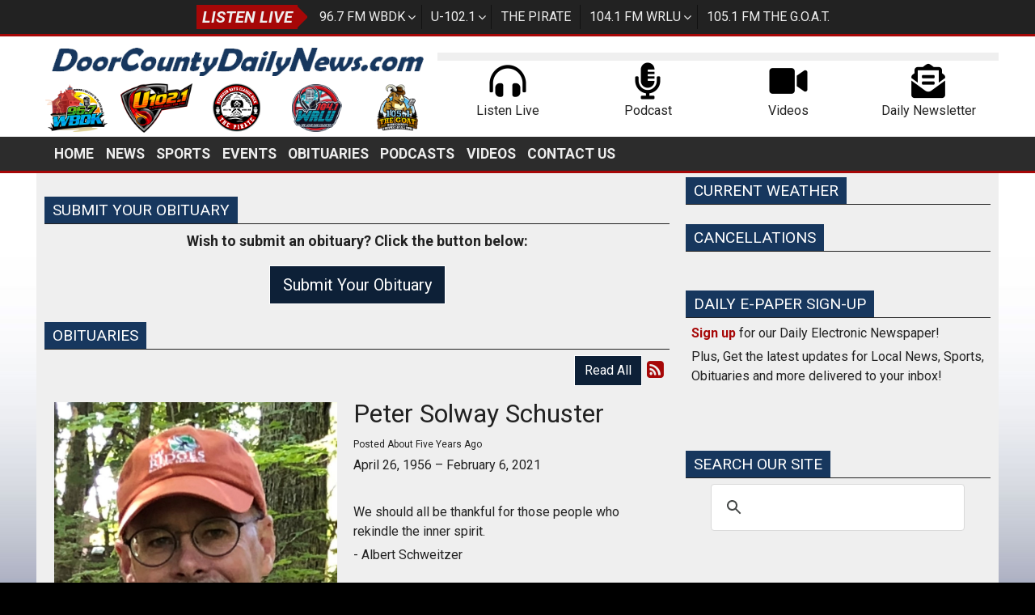

--- FILE ---
content_type: text/html; charset=UTF-8
request_url: https://doorcountydailynews.com/obituaries/555678
body_size: 11090
content:
<!DOCTYPE html>
<html lang="en">
<head>
<title>
Peter Solway Schuster</title>
<meta property="og:title" content="Peter Solway Schuster" />
<meta property="og:type" content="article" />
<meta property="og:image" content="https://doorcountydailynews.com/assets/images/Schuster%2C_Peter_photo_with_cap_cropped.jpeg" />
<meta property="og:url" content="https://doorcountydailynews.com/obituaries/555678" />
<meta property="og:description" content="April 26, 1956 &ndash; February 6, 2021

&nbsp;

We should all be thankful for those people who rekindle the inner spirit.

- Albert Schweitzer

&nbsp;

&nbsp;&nbsp;&nbsp;&nbsp;&nbsp;As so ..." />
<meta property="twitter:card" content="summary_large_image" />
<meta property="twitter:title" content="Peter Solway Schuster" />
<meta property="twitter:image" content="https://doorcountydailynews.com/assets/images/Schuster%2C_Peter_photo_with_cap_cropped.jpeg" />
<meta property="twitter:description" content="April 26, 1956 &ndash; February 6, 2021

&nbsp;

We should all be thankful for those people who rekindle the inner spirit.

- Albert Schweitzer

&nbsp;

&nbsp;&nbsp;&nbsp;&nbsp;&nbsp;As so ..." />
<meta property="og:site_name" content="Door County Daily News" />
<!-- Global site tag (gtag.js) - Google Analytics -->
<script async src="https://www.googletagmanager.com/gtag/js?id=G-G4DD1302V5"></script>
<script>
  window.dataLayer = window.dataLayer || [];
  function gtag(){dataLayer.push(arguments);}
  gtag('js', new Date());

  gtag('config', 'G-G4DD1302V5');
</script>
<!-- //Google Analytics -->

<link rel="stylesheet" href="https://stackpath.bootstrapcdn.com/bootstrap/4.3.1/css/bootstrap.min.css">
<meta http-equiv="X-UA-Compatible" content="IE=edge">
<meta charset="utf-8">
<meta name="viewport" content="width=device-width, initial-scale=1.0">
<meta name="description" content="April 26, 1956 &ndash; February 6, 2021

&nbsp;

We should all be thankful for those people who rekindle the inner spirit.

- Albert Schweitzer

&nbsp;

&nbsp;&nbsp;&nbsp;&nbsp;&nbsp;As so ...">
<meta name="keywords" content="Door County News, news group, news, sports, opinion, obituaries, multimedia, Door County, Wisconsin, Door County, WI, Door County, Wisconsin, WI, DCDN, Podcast, podcast, radio station, WBDK, The GOAT, 96.7 FM, 96.7, U1021, 102.1 FM, 102.1, The Pirate, Pirate Radio, Pirate Radio Sturgeon Bay, 103.3 FM, 103.3, WRLU, 104.1 FM, 104.1, The G.O.A.T., 1051 The GOAT, 105.1 FM, 105.1, Advertise, Digital, Digital marketing, Digital advertising">
<meta name="author" content="Envisionwise Website Service / LinkedUpRadio">
<meta property="fb:app_id" content="206393446909692" />


<script type="application/ld+json">
{
  "@context": "https://schema.org",
  "@type": "RadioStation",
  "name": "Door County Daily News",
  "image": "https://doorcountydailynews.com/images/fb_icon.jpg",
  "@id": "https://doorcountydailynews.com/",
  "url": "https://doorcountydailynews.com/",
  "telephone": "+1-920-746-9430",
  "address": {
    "@type": "PostalAddress",
    "streetAddress": "30 N. 18th Avenue, Suite 8",
    "addressLocality": "Sturgeon Bay",
    "addressRegion": "WI",
    "postalCode": "54235",
    "addressCountry": "US"
  },
  "geo": {
    "@type": "GeoCoordinates",
    "latitude": 44.8357391,
    "longitude": -87.3501454
  },
  "openingHoursSpecification": {
    "@type": "OpeningHoursSpecification",
    "dayOfWeek": [
      "Monday",
      "Tuesday",
      "Wednesday",
      "Thursday",
      "Friday"
    ],
    "opens": "08:00",
    "closes": "17:00"
  },
  "sameAs": [
    "https://www.facebook.com/DoorCountyDailyNews",
    "https://twitter.com/DCDailyNews",
    "http://https//www.instagram.com/doorcountydailynews/"
  ] 
}
</script>
<link rel="apple-touch-icon" sizes="180x180" href="/images/favicon/apple-touch-icon.png">
<link rel="icon" type="image/png" sizes="32x32" href="/images/favicon/favicon-32x32.png">
<link rel="icon" type="image/png" sizes="16x16" href="/images/favicon/favicon-16x16.png">
<link rel="manifest" href="/images/favicon/site.webmanifest">
<link rel="mask-icon" href="/images/favicon/safari-pinned-tab.svg" color="#17375e">
<link rel="shortcut icon" href="/images/favicon/favicon.ico">
<meta name="msapplication-TileColor" content="#ffffff">
<meta name="msapplication-config" content="/images/favicon/browserconfig.xml">
<meta name="theme-color" content="#ffffff">
<link href="https://maxcdn.bootstrapcdn.com/font-awesome/4.7.0/css/font-awesome.min.css" rel="stylesheet">

<link href="https://cdn-1.envisionwise.com/1/src/css/v2-global.css?v=060624" rel="stylesheet">
<link href="https://cdn-1.envisionwise.com/1/src/css/slick-slider/slick.css" rel="stylesheet" type="text/css"/>
<link href="https://cdn-1.envisionwise.com/1/src/css/slick-slider/slick-theme.css" rel="stylesheet" type="text/css"/>
<link href="/css/responsive_custom.css?v=2301" rel="stylesheet">

<script
  src="https://code.jquery.com/jquery-3.2.1.min.js"
  integrity="sha256-hwg4gsxgFZhOsEEamdOYGBf13FyQuiTwlAQgxVSNgt4="
  crossorigin="anonymous"></script>

<script src="https://www.google.com/recaptcha/api.js" async defer></script>
<script src="https://cdn-1.envisionwise.com/1/src/js/jquery-scroller-v1.min.js"></script>
<script src="https://cdn-1.envisionwise.com/1/src/js/slick.min.js"></script>
<!-- HTML5 Shim and Respond.js IE8 support of HTML5 elements and media queries -->
<!-- WARNING: Respond.js doesn't work if you view the page via file:// -->
<!--[if lt IE 9]>
  <script src="https://oss.maxcdn.com/html5shiv/3.7.2/html5shiv.min.js"></script>
  <script src="https://oss.maxcdn.com/respond/1.4.2/respond.min.js"></script>
<![endif]-->
<script src="https://cdnjs.cloudflare.com/ajax/libs/howler/2.2.4/howler.min.js"></script>
</head>

<body class="page">
	
<div class="top-bar">
  <div class="container">
    <div class="row">
      <div class="col-12">
        <div class="zone zone-11040">
<a name="stack-329791"></a>
<div id="stack-329791"></div>
		<section class="stack-item-wrapper stack-override station-bar" id="stack-329791">
		
			<div class="header-row-before"></div>
			<div class="body-row-container">
		<div class="body-row">

		<div class="stack">
<section class="stack-content">
  <div class="navbar-stations">
<div class="navbar-brand">Listen Live</div>

<ul class="nav">
	<li class="dropdown toggle"><a class="nav-link" href="https://967wbdk.com/" target="_blank">96.7 FM WBDK</a>

	<ul class="station dropdown-menu">
		<li><a href="https://967wbdk.com/pages/alexa" target="_blank">Amazon Alexa</a></li>
	</ul>
	</li>
	<li class="dropdown toggle"><a class="nav-link" href="https://doorcountydailynews.com/u1021">U-102.1</a>
	<ul class="station dropdown-menu">
		<li><a href="https://doorcountydailynews.com/alexa/u1021-on-alexa">Amazon Alexa</a></li>
	</ul>
	</li>
	<li class="dropdown"><a class="nav-link" href="https://doorcountydailynews.com/pirate">The Pirate</a></li>
	<li class="dropdown toggle"><a class="nav-link" href="https://doorcountydailynews.com/wrlu">104.1 FM WRLU</a>
	<ul class="station dropdown-menu">
		<li><a href="https://doorcountydailynews.com/alexa/104-1-wrlu-on-alexa">Amazon Alexa</a></li>
	</ul>
	</li>
	<li class="dropdown"><a class="nav-link" href="https://doorcountydailynews.com/thegoat">105.1 FM The G.O.A.T.</a></li>
</ul>
</div>
</section>					</div> <!-- /.stack -->
					</div><!-- /.body-row -->
        </div> <!-- /.body-row-container -->

<div class="body_row_after"></div>
</section><!-- /.stack-item-wrapper -->

</div>
      </div>
    </div>
  </div>
</div>
<section class="header">
  <div class="container">
    <div class="row branding stack-override align-items-center">
      <div class="col-lg-5">
        <div class="zone zone-9133">
<a name="stack-295092"></a>
<div id="stack-295092"></div>
		<section class="stack-item-wrapper " id="stack-295092">
		
			<div class="header-row-before"></div>
			<div class="body-row-container">
		<div class="body-row">

		<div class="stack">
<section class="stack-content">
  <p><a href="/"><img alt="" src="https://doorcountydailynews.com/assets/images/theme/dcdn-logo-2020-cropped.png" style="width: 576px; height: 64px;" /></a></p>
</section>					</div> <!-- /.stack -->
					</div><!-- /.body-row -->
        </div> <!-- /.body-row-container -->

<div class="body_row_after"></div>
</section><!-- /.stack-item-wrapper -->
<a name="stack-373008"></a>
<div id="stack-373008"></div>
		<section class="stack-item-wrapper " id="stack-373008">
		
			<div class="header-row-before"></div>
			<div class="body-row-container">
		<div class="body-row">

		<div class="stack">
<section class="stack-content">
  <div class="row no-gutters align-items-center">
<div class="col"><a href="https://967wbdk.com/" target="_blank"><img alt="" class="img-responsive" src="https://doorcountydailynews.com/assets/images/wbdk/__thumbs/wbdk-logo.png/wbdk-logo__413x320.png" style="width: 77px; height: 60px;"></a></div>

<div class="col"><a href="https://doorcountydailynews.com/u1021"><img alt="" class="img-responsive" src="https://doorcountydailynews.com/assets/images/u1021/__thumbs/u1021-500px.png/u1021-500px__472x320.png" style="width: 89px; height: 60px;"></a></div>

<div class="col"><a href="https://doorcountydailynews.com/pirate"><img alt="" class="img-responsive" src="https://doorcountydailynews.com/assets/images/logos/pirate-icon.png" style="width: 62px; height: 60px;"></a></div>

<div class="col"><a href="https://doorcountydailynews.com/wrlu"><img alt="" class="img-responsive" src="https://doorcountydailynews.com/assets/images/wrlu/__thumbs/wrlu-logo.png/wrlu-logo__333x320.png" style="width: 62px; height: 60px;"></a></div>

<div class="col"><a href="https://doorcountydailynews.com/thegoat"><img alt="" class="img-responsive" src="https://doorcountydailynews.com/assets/images/the-goat/__thumbs/goat-logo-sm.png/goat-logo-sm__422x320.png" style="width: 79px; height: 60px;"></a></div>
</div>
</section>					</div> <!-- /.stack -->
					</div><!-- /.body-row -->
        </div> <!-- /.body-row-container -->

<div class="body_row_after"></div>
</section><!-- /.stack-item-wrapper -->

</div>
      </div>
      <div class="col-lg-7 ml-auto">
        <div class="row ad-row ad-bg">
          <div class="col header-ad-lg">
            <ins data-revive-zoneid="7031" data-revive-ct0="%c" data-revive-id="38f86457b204ee203d36085fbe49e2db"></ins>
            <script async src="//webwiseforradio.com/ads/www/delivery/asyncjs.php"></script>
          </div>
        </div>
        <div class="zone zone-9134">
<a name="stack-373009"></a>
<div id="stack-373009"></div>
		<section class="stack-item-wrapper " id="stack-373009">
		
			<div class="header-row-before"></div>
			<div class="body-row-container">
		<div class="body-row">

		<div class="stack">
<section class="stack-content">
  <div class="row align-items-center">
<div class="col"><a href="https://doorcountydailynews.com/pages/listen-live"><img alt="" class="img-responsive" src="https://doorcountydailynews.com/assets/images/theme/icon-heaphones.png" style="height: 50px; width: 50px;"></a>
<p style="text-align: center;">Listen Live</p>
</div>

<div class="col"><a href="https://doorcountydailynews.com/podcasts"><img alt="" class="img-responsive" src="https://doorcountydailynews.com/assets/images/theme/icon-microphone.png" style="height: 50px; width: 50px;"></a>

<p style="text-align: center;">Podcast</p>
</div>

<div class="col"><a href="https://doorcountydailynews.com/multimedia"><img alt="" class="img-responsive" src="https://doorcountydailynews.com/assets/images/theme/icon-video.png" style="height: 50px; width: 50px;"></a>

<p style="text-align: center;">Videos</p>
</div>

<div class="col"><a href="https://doorcountydailynews.com/members/register"><img alt="" class="img-responsive" src="https://doorcountydailynews.com/assets/images/theme/icon-email.png" style="height: 50px; width: 50px;"></a>

<p style="text-align: center;">Daily Newsletter</p>
</div>
</div>
</section>					</div> <!-- /.stack -->
					</div><!-- /.body-row -->
        </div> <!-- /.body-row-container -->

<div class="body_row_after"></div>
</section><!-- /.stack-item-wrapper -->

</div>
      </div>
    </div>
  </div>
  <div class="menu">
    <div class="container ">
      
<nav class="navbar navbar-expand-lg navbar-custom px-0">
  <div class="navbar-brand"></div>

  <button class="navbar-toggler" type="button" data-toggle="collapse" data-target="#navbarCustom" aria-controls="navbarCustom" aria-expanded="false" aria-label="Toggle navigation">
    <span class="navbar-toggler-icon"></span>
  </button>

  
  <div class="collapse navbar-collapse" id="navbarCustom">
    <ul class="nav navbar-nav">

      
        <li class="dropdown">
          <a href="/" class="nav-link dropdown-toggle" role="button" data-toggle="dropdown" aria-haspopup="true" aria-expanded="false" target="_self">Home</a>
                  </li>

      
        <li class="dropdown">
          <a href="/local-news" class="nav-link dropdown-toggle" role="button" data-toggle="dropdown" aria-haspopup="true" aria-expanded="false" target="_self">News</a>
                  </li>

      
        <li class="dropdown">
          <a href="https://newradiosports.com/" class="nav-link dropdown-toggle" role="button" data-toggle="dropdown" aria-haspopup="true" aria-expanded="false" target="_blank">Sports</a>
                  </li>

      
        <li class="dropdown">
          <a href="" class="nav-link dropdown-toggle" role="button" data-toggle="dropdown" aria-haspopup="true" aria-expanded="false" target="_self">Events</a>
                      <ul class="dropdown-menu" aria-labelledby="navbarDropdown">

              	<li>
		<a href="/events/event-calendar">
			Event Calendar		</a>
			</li> 
	<li>
		<a href="/events/submit-an-event">
			Submit An Event		</a>
			</li> 
            </ul>
                  </li>

      
        <li class="dropdown">
          <a href="/obituaries" class="nav-link dropdown-toggle" role="button" data-toggle="dropdown" aria-haspopup="true" aria-expanded="false" target="_self">Obituaries</a>
                      <ul class="dropdown-menu" aria-labelledby="navbarDropdown">

                          </ul>
                  </li>

      
        <li class="dropdown">
          <a href="/podcasts" class="nav-link dropdown-toggle" role="button" data-toggle="dropdown" aria-haspopup="true" aria-expanded="false" target="_self">Podcasts</a>
                      <ul class="dropdown-menu" aria-labelledby="navbarDropdown">

              	<li>
		<a href="/podcasts/faces-of-the-farmers-market">
			Faces of the Farmers Market		</a>
			</li> 
	<li>
		<a href="/podcasts/door-county-farm-bureau-farmcast">
			Door County Farm Bureau FarmCast		</a>
			</li> 
	<li>
		<a href="/podcasts/third-avenue-playworks-celebrates-25-years">
			Third Avenue Playworks Celebrates 25 Years		</a>
			</li> 
	<li>
		<a href="/podcasts/dcmc-community-connections">
			DCMC Community Connections		</a>
			</li> 
	<li>
		<a href="/podcasts/news-podcasts">
			News Podcasts		</a>
			</li> 
	<li>
		<a href="/podcasts/ymca-y-wednesdays">
			YMCA -  Y Wednesdays		</a>
			</li> 
	<li>
		<a href="/podcasts/spotlight-in-the-community">
			Spotlight in the Community		</a>
			</li> 
	<li>
		<a href="/podcasts/alice-in-dairyland-door-county">
			Alice in Dairyland - Door County		</a>
			</li> 
	<li>
		<a href="/podcasts/door-county-happenings">
			Door County Happenings		</a>
			</li> 
	<li>
		<a href="/podcasts/tribute-to-jimmy-buffett">
			Tribute to Jimmy Buffett		</a>
			</li> 
            </ul>
                  </li>

      
        <li class="dropdown">
          <a href="/multimedia" class="nav-link dropdown-toggle" role="button" data-toggle="dropdown" aria-haspopup="true" aria-expanded="false" target="_self">Videos</a>
                      <ul class="dropdown-menu" aria-labelledby="navbarDropdown">

                          </ul>
                  </li>

      
        <li class="dropdown">
          <a href="" class="nav-link dropdown-toggle" role="button" data-toggle="dropdown" aria-haspopup="true" aria-expanded="false" target="_self">Contact Us</a>
                      <ul class="dropdown-menu" aria-labelledby="navbarDropdown">

              	<li>
		<a href="/contact/station-info">
			Station Info		</a>
			</li> 
	<li>
		<a href="/contact/eeo">
			EEO		</a>
			</li> 
	<li>
		<a href="/contact/request-a-song">
			Request A Song		</a>
			</li> 

<li class="dropdown">
	<a href="/pages/staff" target="_self" class="dropdown-toggle"  data-toggle="dropdown" role="button" aria-haspopup="true" aria-expanded="false">
		Staff	</a>
	
	</li>


<li class="dropdown">
	<a href="/employment" target="_self" class="dropdown-toggle"  data-toggle="dropdown" role="button" aria-haspopup="true" aria-expanded="false">
		Employment	</a>
	
	</li>


<li class="dropdown">
	<a href="/advertise" target="_self" class="dropdown-toggle"  data-toggle="dropdown" role="button" aria-haspopup="true" aria-expanded="false">
		Advertise	</a>
	
	
	<ul class="dropdown-menu">
		<li>
				<li>
		<a href="/advertise/why-advertise">
			Why Advertise?		</a>
			</li> 
		</li>
	</ul>
	</li>

            </ul>
                  </li>

          </ul>
  </div>
</nav>    </div>
  </div>
</section>

	
<section>
  <div class="container content">
    <div class="row">
            <div class="col-sm-8">
        <div class="zone zone-center">
<a name="stack-321974"></a>
<div id="stack-321974"></div>
		<section class="stack-item-wrapper " id="stack-321974">
		
			<div class="header-row-before"></div>
			<div class="body-row-container">
		<div class="body-row">

		<div class="stack">
<div class="openx-zone env_rotating_lead" align="center">
<ins data-revive-zoneid="5979" data-revive-ct0="%c" data-revive-id="38f86457b204ee203d36085fbe49e2db"></ins><script async src="//webwiseforradio.com/ads/www/delivery/asyncjs.php"></script>
</div>
					</div> <!-- /.stack -->
					</div><!-- /.body-row -->
        </div> <!-- /.body-row-container -->

<div class="body_row_after"></div>
</section><!-- /.stack-item-wrapper -->
<a name="stack-390028"></a>
<div id="stack-390028"></div>
		<section class="stack-item-wrapper " id="stack-390028">
		
			<div class="header-row-before"></div>
				<div class="header-row-container">
			<div class="header-row">
				<div class="header-text">
				 <h2>
					Submit Your Obituary					</h2>
				</div>
			</div>
		</div>
		<div class="header-row-after"></div>
		<div class="body-row-container">
		<div class="body-row">

		<div class="stack">
<section class="stack-content">
  <p style="text-align: center;"><strong><span style="font-size:18px;">Wish to submit an obituary? Click the button below:</span></strong><p style="text-align: center;"><a class="btn btn-primary btn-lg mt-2" href="https://doorcountydailynews.com/obituaries/submit-your-obituary">Submit Your Obituary</a></p></p>
</section>					</div> <!-- /.stack -->
					</div><!-- /.body-row -->
        </div> <!-- /.body-row-container -->

<div class="body_row_after"></div>
</section><!-- /.stack-item-wrapper -->
<a name="stack-297072"></a>
<div id="stack-297072"></div>
		<section class="stack-item-wrapper " id="stack-297072">
		
			<div class="header-row-before"></div>
				<div class="header-row-container">
			<div class="header-row">
				<div class="header-text">
				 <h2>
					Obituaries					</h2>
				</div>
			</div>
		</div>
		<div class="header-row-after"></div>
		<div class="body-row-container">
		<div class="body-row">

		<div class="stack">

<div class="row">
<div class="col-sm-12">
	<!-- [[[dcj]]] -->
	<div class="post-meta" >
		<!--READ ALL LINK-->
					<a class="btn btn-default btn-station btn-primary" href="/obituaries/" title="Read All">Read All</a>
						<!--READ VIEW ALL LINK-->
		 
		<a href="/obituaries/feed.xml" title="Subscribe To This Feed"><i class="fa fa-rss-square"></i></a>       
	</div>
		
	<div class="blog blog-post blog-12434">
		<article class="entry-article">
		<header class="entry-header">
								<div class="entry-icon">
					<img class="img-responsive img-space" src="https://doorcountydailynews.com/assets/images/Schuster%2C_Peter_photo_with_cap_cropped.jpeg" border="0" alt=""/>
				</div>
								<h2 class="entry-title">
					Peter Solway Schuster				</h2>
		</header>
    
		<p class="byline">
			<span class="post-date">Posted About Five Years Ago </span>
					</p>

        
    <div class="entry-content ">
			<p>April 26, 1956 &ndash; February 6, 2021</p>

<p>&nbsp;</p>

<p>We should all be thankful for those people who rekindle the inner spirit.</p>

<p>- Albert Schweitzer</p>

<p>&nbsp;</p>

<p>&nbsp;&nbsp;&nbsp;&nbsp;&nbsp;As so many in Door County can tell you, it was never a question of if you knew Pete Schuster, rather it was how you knew him. His roots in this place he loved ran deep, and his genuine curiosity about people &ndash; all people -- cast a wide net. Add to that, his big smile, his infectious laugh, and an endless supply of stories, and well &hellip; it was magic.</p>

<p>&nbsp;&nbsp;&nbsp;&nbsp;&nbsp;Pete was born on April 26, 1956 to Marion (Solway) and Roger Schuster. He had many fond memories of growing up in Sturgeon Bay, although his mom was fond of saying that many of his adventures turned her hair prematurely gray. He was proud of his Norwegian heritage and tirelessly researched the family history. One of his favorite places to go to just &ldquo;be&rdquo; was The Shore, the family homestead property on Sturgeon Bay&rsquo;s west side. On October 3, 1980, Pete married Carol Wolfe, and they began building their life together &ldquo;out by the lake in the woods.&rdquo;</p>

<p>&nbsp;&nbsp;&nbsp;&nbsp;&nbsp;After graduating from high school, Pete pursued a career in printing and graphic design, eventually founding his own business, LfpDesign! (And on the off chance you haven&rsquo;t heard that story, &ldquo;Lfp&rdquo; stands for &ldquo;Looking for Pete.&rdquo;) He was a true Renaissance man, and his love of nature, history, and the arts led him to work with many Door County arts and humanities organizations &hellip; although with Pete, it was never just about work. He was so thoroughly committed to each group he worked with that he became adjunct staff, as well as an enthusiastic volunteer and, ultimately, trusted friend. The list is long and remarkable, as is the fact that each organization embraced him as their own: The Climate Change Coalition of Door County, Crossroads at Big Creek, the Door County Land Trust, the Door County Maritime Museum, Northern Sky Theater (formerly American Folklore Theatre), Peninsula Players Theater, The Ridges, and Third Avenue Playhouse.</p>

<p>&nbsp;&nbsp;&nbsp;&nbsp;&nbsp;Pete deeply loved and is survived by his wife, Carol; son, Ian (Michelle Polich) of Sturgeon Bay; stepsons, Dennis (Ann Hogan) Ploor of Sturgeon Bay, Michael (Melissa Caves) Ploor of Green Bay, and Jeffrey (Penny Ploeckelman) Ploor of Kiel; brothers, William (Mary Kaye) of Sturgeon Bay, Paul (Lynn Stracka) of Sturgeon Bay, Mark (Stacia Dick) of Sturgeon Bay; sisters-in-law, Rita Schuster of Sturgeon Bay and Nancy Hammel of West Bend; grandchildren, Latham Schuster, Cody (Emma Lecheler) Ploor, Brendan Ploor (fianc&eacute; Rhiannon Cooper), Demitra Ploor, Mya Ploor, Sara Ploor, Emma Ploor, Justin (TaSheena King) Ploeckelman, and Shawn Ploeckelman; and great-grandsons, Jason and Carson Ploeckelman. He is further survived by aunts, Charlotte Schneider, Karen Solway, Suzanne Wessel; brothers- and sisters-in-law, Jeannie and Steve Brummond, Teresa Graham, Mary Janchan, Pat and Rich Thorton, Connie Wolfe, Greg (Nancy Yuhas) Wolfe, Jimmy and Linda Wolfe, Johnny Wolfe, and Michael and Phyllis Wolfe; and by many nieces, nephews, cousins, and friends.</p>

<p>&nbsp;&nbsp;&nbsp;&nbsp;&nbsp;He was preceded in death by his parents, Marion and Roger; brothers, David and Richard; sister-in-law, Sonja Schuster; parents-in-law, Robert and Agnes Wolfe; and brothers-in-law, Bobby Wolfe, Allan Wolfe and Al Janchan.</p>

<p>&nbsp;&nbsp;&nbsp;&nbsp;&nbsp;The family would like to thank the Door County EMTs and first responders and the Emergency Room Staff at Door County Medical, with a special note of gratitude to ER nurse Nikki for the care and assistance she provided to the family throughout this difficult time.</p>

<p>&nbsp;&nbsp;&nbsp;&nbsp;&nbsp;Pete has left a lasting legacy in Door County. He is loved, remembered, and grieved by more than can be listed here, all of whom will miss his kindness, his warmth, his generosity of spirit, his sly humor, his insatiable curiosity, his ability to rekindle our inner spirits.</p>

<p>&nbsp;&nbsp;&nbsp;&nbsp;&nbsp;In times of uncertainty, Pete would often flash a big grin and say, &ldquo;Yes, but it&rsquo;ll be okay.&rdquo; We&rsquo;re sure that&rsquo;s what he&rsquo;d be telling us now. This time, we&rsquo;re just going to have to trust him.</p>

<p>&nbsp;&nbsp;&nbsp;&nbsp;&nbsp;A service of remembrance will be Saturday, February 13, 2021 at 11:00 a.m. at Huehns Funeral Home in Sturgeon Bay with Rev. Phil Sweet officiating. Visitation for family and friends will be Friday evening from 4:00 p.m. to 7:00 p.m. and on Saturday from 10:00 a.m. until the time of service at Huehns Funeral Home.</p>

<p>&nbsp;&nbsp;&nbsp;&nbsp;&nbsp;Memorials may be made in his memory to Crossroads at Big Creek, Door County Maritime Museum, The Door Shakespeare Theatre, Peninsula Players and Northern Sky Theatre.</p>

<p>&nbsp;&nbsp;&nbsp;&nbsp;&nbsp;In consideration of local health and gathering guidelines, dual-chapel occupancy at the funeral home will be limited to 50 people (25 people per chapel, including family). Those in attendance are to wear face masks and maintain social distancing.</p>

<p>&nbsp;&nbsp;&nbsp;&nbsp;&nbsp;The service will be livestreamed at 11:00 a.m. on the &ldquo;Huehns Funeral Home, Inc. &amp; Door County Crematory LLC&rdquo; Facebook page (www.facebook.com/HuehnsFuneralHome). Those anticipating viewing the service on Facebook are welcome to &ldquo;Like&rdquo; the funeral home Facebook page any time prior to the service to receive notification of the live broadcast.</p>

<p>&nbsp;&nbsp;&nbsp;&nbsp;&nbsp;Expressions of sympathy, memories and photos of Pete may be shared with his family through his tribute page at www.huehnsfuneralhome.com.</p>

<p>&nbsp;</p>
		</div>
    
    <div class="post-meta">
		<!--READ ALL LINK-->
					<a class="btn btn-default btn-station btn-primary" href="/obituaries/" >Read All</a>
						<!--READ VIEW ALL LINK-->
    </div>
    
    			<div class="share-elements">
			    <div class="stButtonWrapperWide sharethis-inline-share-buttons  data-title="Peter Solway Schuster"  data-min_count="0"  data-url="https://doorcountydailynews.com/obituaries/555678" " style="margin-top:25px;margin-bottom:25px;"></div>
    			</div>
		    
    <div class="entry-footer">
    				<p>
				<a href="javascript:blog_show_comments_jm();" id="show-comments-link-jm" class="showcomments-btn">Hide Comments</a>
			</p>
			<div class="comment-container-jm">
				<div class="post-footer" style="padding-top: 10px;">
									</div>
			</div>
          </div>
	</article>
	</div>
</div>
</div>

	
<script type="text/javascript">
var container_is_closed_jm = false;
function blog_show_comments_jm() {

	if(container_is_closed_jm) {
	    $("div.comment-container-jm").css("display", "block");
	    $("a#show-comments-link-jm").text('Hide Comments <<');
	    container_is_closed_jm = false;
	}
	else {
	    $("div.comment-container-jm").css("display", "none");
	    $("a#show-comments-link-jm").text('Show Comments >>');
	    container_is_closed_jm = true;
	}
}
</script>					</div> <!-- /.stack -->
					</div><!-- /.body-row -->
        </div> <!-- /.body-row-container -->

<div class="body_row_after"></div>
</section><!-- /.stack-item-wrapper -->
<a name="stack-380485"></a>
<div id="stack-380485"></div>
		<section class="stack-item-wrapper " id="stack-380485">
		
			<div class="header-row-before"></div>
			<div class="body-row-container">
		<div class="body-row">

		<div class="stack">
<div class="openx-zone env_rotating_lead" align="center">
<ins data-revive-zoneid="9705" data-revive-ct0="%c" data-revive-id="38f86457b204ee203d36085fbe49e2db"></ins><script async src="//webwiseforradio.com/ads/www/delivery/asyncjs.php"></script>
</div>
					</div> <!-- /.stack -->
					</div><!-- /.body-row -->
        </div> <!-- /.body-row-container -->

<div class="body_row_after"></div>
</section><!-- /.stack-item-wrapper -->

</div>
      </div>
      <div class="col-sm-4">
         		 <div class="zone zone-right">
<a name="stack-400161"></a>
<div id="stack-400161"></div>
		<section class="stack-item-wrapper " id="stack-400161">
		
			<div class="header-row-before"></div>
				<div class="header-row-container">
			<div class="header-row">
				<div class="header-text">
				 <h2>
					Current Weather					</h2>
				</div>
			</div>
		</div>
		<div class="header-row-after"></div>
		<div class="body-row-container">
		<div class="body-row">

		<div class="stack">
<div>
<div id="wxHomepageWidget"></div>

<script src="https://weatherology.com/v2/widgets/js/brand-homepage-wx.js"></script>

<script>
 var wxApiId = 'EHqOLWsCPEqU2vHXJvuZxALF7ej3vOGt';
 var wxApiLat = 44.8342;
 var wxApiLng = -87.377;
 var wxCity = 'Door County';
 var wxState = 'Wisconsin';
 var wxFcastLnk = 'https://doorcountydailynews.com/weather';
 var wxTempLnk = 'https://doorcountydailynews.com/weather';
 var wxAdPic = '';
 var wxAdLnk = '';
 var wxWinds = 'yes';
 var wxDewPoint = 'yes';
 var wxPressure = 'yes';
 var wxWindChill = 'yes';
 var wxHeatIndex = 'yes';
</script></div>					</div> <!-- /.stack -->
					</div><!-- /.body-row -->
        </div> <!-- /.body-row-container -->

<div class="body_row_after"></div>
</section><!-- /.stack-item-wrapper -->
<a name="stack-329962"></a>
<div id="stack-329962"></div>
		<section class="stack-item-wrapper " id="stack-329962">
		
			<div class="header-row-before"></div>
				<div class="header-row-container">
			<div class="header-row">
				<div class="header-text">
				 <h2>
					CANCELLATIONS					</h2>
				</div>
			</div>
		</div>
		<div class="header-row-after"></div>
		<div class="body-row-container">
		<div class="body-row">

		<div class="stack">
<div class="openx-zone env_rotating_lead" align="center">
<ins data-revive-zoneid="7047" data-revive-ct0="%c" data-revive-id="38f86457b204ee203d36085fbe49e2db"></ins><script async src="//webwiseforradio.com/ads/www/delivery/asyncjs.php"></script>
</div>
					</div> <!-- /.stack -->
					</div><!-- /.body-row -->
        </div> <!-- /.body-row-container -->

<div class="body_row_after"></div>
</section><!-- /.stack-item-wrapper -->
<a name="stack-329966"></a>
<div id="stack-329966"></div>
		<section class="stack-item-wrapper " id="stack-329966">
		
			<div class="header-row-before"></div>
			<div class="body-row-container">
		<div class="body-row">

		<div class="stack">
<div class="openx-zone env_rotating_lead" align="center">
<ins data-revive-zoneid="9932" data-revive-ct0="%c" data-revive-id="38f86457b204ee203d36085fbe49e2db"></ins><script async src="//webwiseforradio.com/ads/www/delivery/asyncjs.php"></script>
</div>
					</div> <!-- /.stack -->
					</div><!-- /.body-row -->
        </div> <!-- /.body-row-container -->

<div class="body_row_after"></div>
</section><!-- /.stack-item-wrapper -->
<a name="stack-295111"></a>
<div id="stack-295111"></div>
		<section class="stack-item-wrapper " id="stack-295111">
		
			<div class="header-row-before"></div>
				<div class="header-row-container">
			<div class="header-row">
				<div class="header-text">
				 <h2>
					Daily E-PAPER Sign-up					</h2>
				</div>
			</div>
		</div>
		<div class="header-row-after"></div>
		<div class="body-row-container">
		<div class="body-row">

		<div class="stack">
<section class="stack-content">
  <p><strong><a href="http://eepurl.com/ckZR7H">Sign up</a></strong> for our Daily Electronic Newspaper!</p>

<p>Plus, Get the latest updates for Local News, Sports, Obituaries and more delivered to your inbox!</p>

<p>&nbsp;</p>

<p>&nbsp;</p>
</section>					</div> <!-- /.stack -->
					</div><!-- /.body-row -->
        </div> <!-- /.body-row-container -->

<div class="body_row_after"></div>
</section><!-- /.stack-item-wrapper -->
<a name="stack-297776"></a>
<div id="stack-297776"></div>
		<section class="stack-item-wrapper " id="stack-297776">
		
			<div class="header-row-before"></div>
				<div class="header-row-container">
			<div class="header-row">
				<div class="header-text">
				 <h2>
					Search Our Site					</h2>
				</div>
			</div>
		</div>
		<div class="header-row-after"></div>
		<div class="body-row-container">
		<div class="body-row">

		<div class="stack">
<section class="stack-content">
  <script>
  (function() {
    var cx = 'partner-pub-7269674167832484:7086964010';
    var gcse = document.createElement('script');
    gcse.type = 'text/javascript';
    gcse.async = true;
    gcse.src = 'https://cse.google.com/cse.js?cx=' + cx;
    var s = document.getElementsByTagName('script')[0];
    s.parentNode.insertBefore(gcse, s);
  })();
</script><gcse:searchbox-only></gcse:searchbox-only>


</section>					</div> <!-- /.stack -->
					</div><!-- /.body-row -->
        </div> <!-- /.body-row-container -->

<div class="body_row_after"></div>
</section><!-- /.stack-item-wrapper -->
<a name="stack-331417"></a>
<div id="stack-331417"></div>
		<section class="stack-item-wrapper " id="stack-331417">
		
			<div class="header-row-before"></div>
			<div class="body-row-container">
		<div class="body-row">

		<div class="stack">
<div class="openx-zone env_rotating_lead" align="center">
<ins data-revive-zoneid="9014" data-revive-ct0="%c" data-revive-id="38f86457b204ee203d36085fbe49e2db"></ins><script async src="//webwiseforradio.com/ads/www/delivery/asyncjs.php"></script>
</div>
					</div> <!-- /.stack -->
					</div><!-- /.body-row -->
        </div> <!-- /.body-row-container -->

<div class="body_row_after"></div>
</section><!-- /.stack-item-wrapper -->
<a name="stack-367661"></a>
<div id="stack-367661"></div>
		<section class="stack-item-wrapper " id="stack-367661">
		
			<div class="header-row-before"></div>
			<div class="body-row-container">
		<div class="body-row">

		<div class="stack">
<div class="openx-zone env_rotating_lead" align="center">
<ins data-revive-zoneid="9014" data-revive-ct0="%c" data-revive-id="38f86457b204ee203d36085fbe49e2db"></ins><script async src="//webwiseforradio.com/ads/www/delivery/asyncjs.php"></script>
</div>
					</div> <!-- /.stack -->
					</div><!-- /.body-row -->
        </div> <!-- /.body-row-container -->

<div class="body_row_after"></div>
</section><!-- /.stack-item-wrapper -->
<a name="stack-329987"></a>
<div id="stack-329987"></div>
		<section class="stack-item-wrapper " id="stack-329987">
		
			<div class="header-row-before"></div>
			<div class="body-row-container">
		<div class="body-row">

		<div class="stack">
<section class="stack-content">
  <script async src="https://pagead2.googlesyndication.com/pagead/js/adsbygoogle.js"></script>
<!-- G-AD-DCDN3 -->
<ins class="adsbygoogle"
     style="display:block"
     data-ad-client="ca-pub-1971452047297781"
     data-ad-slot="4150302964"
     data-ad-format="auto"
     data-full-width-responsive="true"></ins>
<script>
     (adsbygoogle = window.adsbygoogle || []).push({});
</script></section>					</div> <!-- /.stack -->
					</div><!-- /.body-row -->
        </div> <!-- /.body-row-container -->

<div class="body_row_after"></div>
</section><!-- /.stack-item-wrapper -->
<a name="stack-295120"></a>
<div id="stack-295120"></div>
		<section class="stack-item-wrapper " id="stack-295120">
		
			<div class="header-row-before"></div>
				<div class="header-row-container">
			<div class="header-row">
				<div class="header-text">
				 <h2>
					Poll					</h2>
				</div>
			</div>
		</div>
		<div class="header-row-after"></div>
		<div class="body-row-container">
		<div class="body-row">

		<div class="stack">
<form id="poll-side" class="form-horizontal" method="post" action="/redirect/poll">
<input type="hidden" name="poll_response" />
<input type="hidden" name="poll_id" value="22960">
<input type="hidden" name="hash" value="1852837bca62e4c089dc742512b35eb5,1769214556" />


<div class="form-group">
	<div class="col-sm-12">
<strong>Do you support school voucher expansion in the state?</strong>
		</div>
  </div>
<div class="form-group">
	<div class="col-sm-12">
    <div class="radio">
      <label>
        <input type="radio" name="answer_id" value="86318">
        Yes        <span class="cr"><i class="cr-icon fa fa-circle"></i></span>
      </label>
    </div>
  </div>
</div>
<div class="form-group">
	<div class="col-sm-12">
    <div class="radio">
      <label>
        <input type="radio" name="answer_id" value="86319">
        No        <span class="cr"><i class="cr-icon fa fa-circle"></i></span>
      </label>
    </div>
  </div>
</div>
		<div class="form-group">
		<div class="col-sm-12">
			<div class="poll-comment-head">
<strong>Add a Comment</strong><br />
(Fields are Optional)
      </div>
		</div>
  </div>
	
<!-- //POLL COMMENT_FORM BEGIN -->

	<div class="form-group row">
		<label class="control-label col-sm-3">Name:</label>
		<div class="col-sm-9">
    	<input type="text" name="poll_name" class="form-control" />
    </div>
  </div>
	<div class="form-group row">
		<label class="control-label col-sm-3">Email:</label>
		<div class="col-sm-9">
    	<input type="text" name="poll_email" class="form-control" />
    </div>
	</div>
	<div class="form-group row">
  	<div class="col-sm-12">
			<textarea name="poll_comment" class="form-control"></textarea>
    </div>
  </div>
	<div class="form-group row">
  	<div class="col-sm-12">
      <div class="checkbox">
        <label>
          <input type="checkbox" name="publishable" checked />
          Publish my comment
          <span class="cr"><i class="cr-icon fa fa-check"></i></span>
        </label>
      </div>
    </div>
  </div>
	<div class="form-group">
  	<div class="col-sm-12">
        <p class="text-center">Your email address is never published.</p>
    </div>
  </div> 



	<div class="form-group">
  	<div class="col-sm-12">
  		<div class="text-center">
				<input type="text" name="firstname" class="poll-firstname d-none hidden form-control" />
				<input type="text" name="lastname" class="poll-lastname d-none hidden form-control" />		
				<button type="submit" name="submit" class="btn btn-default btn-station btn-primary" value="Submit">Submit</button>
			</div>
    </div>
	</div>
	<div class="form-group">
  	<div class="col-sm-12">
			<p class="text-center"><a class="" href="/poll-results?pid=22960">View Results</a></p>
		</div>
  </div>
</form>
					</div> <!-- /.stack -->
					</div><!-- /.body-row -->
        </div> <!-- /.body-row-container -->

<div class="body_row_after"></div>
</section><!-- /.stack-item-wrapper -->
<a name="stack-387900"></a>
<div id="stack-387900"></div>
		<section class="stack-item-wrapper " id="stack-387900">
		
			<div class="header-row-before"></div>
			<div class="body-row-container">
		<div class="body-row">

		<div class="stack">
<div class="openx-zone env_rotating_lead" align="center">
<ins data-revive-zoneid="9014" data-revive-ct0="%c" data-revive-id="38f86457b204ee203d36085fbe49e2db"></ins><script async src="//webwiseforradio.com/ads/www/delivery/asyncjs.php"></script>
</div>
					</div> <!-- /.stack -->
					</div><!-- /.body-row -->
        </div> <!-- /.body-row-container -->

<div class="body_row_after"></div>
</section><!-- /.stack-item-wrapper -->
<a name="stack-329983"></a>
<div id="stack-329983"></div>
		<section class="stack-item-wrapper " id="stack-329983">
		
			<div class="header-row-before"></div>
			<div class="body-row-container">
		<div class="body-row">

		<div class="stack">
<div class="openx-zone env_rotating_lead" align="center">
<ins data-revive-zoneid="7050" data-revive-ct0="%c" data-revive-id="38f86457b204ee203d36085fbe49e2db"></ins><script async src="//webwiseforradio.com/ads/www/delivery/asyncjs.php"></script>
</div>
					</div> <!-- /.stack -->
					</div><!-- /.body-row -->
        </div> <!-- /.body-row-container -->

<div class="body_row_after"></div>
</section><!-- /.stack-item-wrapper -->
<a name="stack-329976"></a>
<div id="stack-329976"></div>
		<section class="stack-item-wrapper " id="stack-329976">
		
			<div class="header-row-before"></div>
			<div class="body-row-container">
		<div class="body-row">

		<div class="stack">
<section class="stack-content">
  <script async src="https://pagead2.googlesyndication.com/pagead/js/adsbygoogle.js"></script><!-- G-AD-DCDN3 --><script>
     (adsbygoogle = window.adsbygoogle || []).push({});
</script></section>					</div> <!-- /.stack -->
					</div><!-- /.body-row -->
        </div> <!-- /.body-row-container -->

<div class="body_row_after"></div>
</section><!-- /.stack-item-wrapper -->
<a name="stack-295121"></a>
<div id="stack-295121"></div>
		<section class="stack-item-wrapper obits" id="stack-295121">
		
			<div class="header-row-before"></div>
				<div class="header-row-container">
			<div class="header-row">
				<div class="header-text">
				 <h2>
					Obituaries					</h2>
				</div>
			</div>
		</div>
		<div class="header-row-after"></div>
		<div class="body-row-container">
		<div class="body-row">

		<div class="stack">

<div class="feed feed-headlines-no-image feed-5411 feed-manual">
 <div class="row">
 <div class="col-sm-12">
  <div class="">
        
     <article class="entry-article odd">
      <header class="entry-header">
      	<h2 class="entry-title"><a href="/obituaries/899467" target="_self">Christopher Hecht</a></h2>
				<p align="left" class="byline" id="left-photo-tpl">
					<span class="date-label">Posted</span> <span class="post-date">Thursday, January 22nd, 2026 4:04pm</span>
									</p>
			</header>
		</article>
		
        		
		
		
        
     <article class="entry-article even">
      <header class="entry-header">
      	<h2 class="entry-title"><a href="/obituaries/899283" target="_self">Dana N. Bertrand</a></h2>
				<p align="left" class="byline" id="left-photo-tpl">
					<span class="date-label">Posted</span> <span class="post-date">Wednesday, January 21st, 2026 6:38pm</span>
									</p>
			</header>
		</article>
		
        		
		
		
        
     <article class="entry-article odd">
      <header class="entry-header">
      	<h2 class="entry-title"><a href="/obituaries/899198" target="_self">Martha J. Tabordon</a></h2>
				<p align="left" class="byline" id="left-photo-tpl">
					<span class="date-label">Posted</span> <span class="post-date">Wednesday, January 21st, 2026 10:16am</span>
									</p>
			</header>
		</article>
		
        		
		
		
        
     <article class="entry-article even">
      <header class="entry-header">
      	<h2 class="entry-title"><a href="/obituaries/899185" target="_self">Larry Peterson</a></h2>
				<p align="left" class="byline" id="left-photo-tpl">
					<span class="date-label">Posted</span> <span class="post-date">Wednesday, January 21st, 2026 9:04am</span>
									</p>
			</header>
		</article>
		
        		
		
		
    	 </div>
    <!--VIEW ALL LINK-->
        <!--END VIEW ALL LINK-->
	 </div>
  </div>
</div>					</div> <!-- /.stack -->
					</div><!-- /.body-row -->
        </div> <!-- /.body-row-container -->

<div class="body_row_after"></div>
</section><!-- /.stack-item-wrapper -->
<a name="stack-297768"></a>
<div id="stack-297768"></div>
		<section class="stack-item-wrapper " id="stack-297768">
		
			<div class="header-row-before"></div>
			<div class="body-row-container">
		<div class="body-row">

		<div class="stack">
<section class="stack-content">
  <p style="text-align: center;"><a class="btn btn-primary btn-block btn-lg" href="https://doorcountydailynews.com/obituaries">Click Here for more Obituaries</a></p>
</section>					</div> <!-- /.stack -->
					</div><!-- /.body-row -->
        </div> <!-- /.body-row-container -->

<div class="body_row_after"></div>
</section><!-- /.stack-item-wrapper -->
<a name="stack-372899"></a>
<div id="stack-372899"></div>
		<section class="stack-item-wrapper " id="stack-372899">
		
			<div class="header-row-before"></div>
				<div class="header-row-container">
			<div class="header-row">
				<div class="header-text">
				 <h2>
					Sports Poll					</h2>
				</div>
			</div>
		</div>
		<div class="header-row-after"></div>
		<div class="body-row-container">
		<div class="body-row">

		<div class="stack">
<div class="openx-zone env_rotating_lead" align="center">
<ins data-revive-zoneid="9341" data-revive-ct0="%c" data-revive-id="38f86457b204ee203d36085fbe49e2db"></ins><script async src="//webwiseforradio.com/ads/www/delivery/asyncjs.php"></script>
</div>
					</div> <!-- /.stack -->
					</div><!-- /.body-row -->
        </div> <!-- /.body-row-container -->

<div class="body_row_after"></div>
</section><!-- /.stack-item-wrapper -->
<a name="stack-300213"></a>
<div id="stack-300213"></div>
		<section class="stack-item-wrapper " id="stack-300213">
		
			<div class="header-row-before"></div>
			<div class="body-row-container">
		<div class="body-row">

		<div class="stack">
<div class="openx-zone env_rotating_lead" align="center">
<ins data-revive-zoneid="7698" data-revive-ct0="%c" data-revive-id="38f86457b204ee203d36085fbe49e2db"></ins><script async src="//webwiseforradio.com/ads/www/delivery/asyncjs.php"></script>
</div>
					</div> <!-- /.stack -->
					</div><!-- /.body-row -->
        </div> <!-- /.body-row-container -->

<div class="body_row_after"></div>
</section><!-- /.stack-item-wrapper -->
<a name="stack-373024"></a>
<div id="stack-373024"></div>
		<section class="stack-item-wrapper " id="stack-373024">
		
			<div class="header-row-before"></div>
			<div class="body-row-container">
		<div class="body-row">

		<div class="stack">
<div>
<script async src="https://pagead2.googlesyndication.com/pagead/js/adsbygoogle.js"></script><!-- G-AD-DCDN2 --><script>
     (adsbygoogle = window.adsbygoogle || []).push({});
</script></div>					</div> <!-- /.stack -->
					</div><!-- /.body-row -->
        </div> <!-- /.body-row-container -->

<div class="body_row_after"></div>
</section><!-- /.stack-item-wrapper -->

</div>
      </div>
                </div>
  </div>
</section>
	
<section class="content-bg">
  <div class="container">
    <div class="row ad-row ad-bg">
      <div class="col-sm-12 footer-ad-lg">
        <div class="text-center"> <ins data-revive-zoneid="5853" data-revive-ct0="%c" data-revive-id="38f86457b204ee203d36085fbe49e2db"></ins>
          <script async src="//webwiseforradio.com/ads/www/delivery/asyncjs.php"></script>
        </div>
      </div>
    </div>
    <div class="row ad-row ad-bg">
      <div class="col-footer">
        <div class="footer-ad"> <ins data-revive-zoneid="5854" data-revive-ct0="%c" data-revive-id="38f86457b204ee203d36085fbe49e2db"></ins>
          <script async src="//webwiseforradio.com/ads/www/delivery/asyncjs.php"></script>
        </div>
      </div>
      <div class="col-footer">
        <div class="footer-ad"> <ins data-revive-zoneid="5855" data-revive-ct0="%c" data-revive-id="38f86457b204ee203d36085fbe49e2db"></ins>
          <script async src="//webwiseforradio.com/ads/www/delivery/asyncjs.php"></script>
        </div>
      </div>
      <div class="col-footer">
        <div class="footer-ad"> <ins data-revive-zoneid="5856" data-revive-ct0="%c" data-revive-id="38f86457b204ee203d36085fbe49e2db"></ins>
          <script async src="//webwiseforradio.com/ads/www/delivery/asyncjs.php"></script>
        </div>
      </div>
      <div class="col-footer">
        <div class="footer-ad"> <ins data-revive-zoneid="5857" data-revive-ct0="%c" data-revive-id="38f86457b204ee203d36085fbe49e2db"></ins>
          <script async src="//webwiseforradio.com/ads/www/delivery/asyncjs.php"></script>
        </div>
      </div>
      <div class="col-footer">
        <div class="footer-ad"> <ins data-revive-zoneid="5858" data-revive-ct0="%c" data-revive-id="38f86457b204ee203d36085fbe49e2db"></ins>
          <script async src="//webwiseforradio.com/ads/www/delivery/asyncjs.php"></script>
        </div>
      </div>
    </div>
  </div>
</section>
<section class="footer">
  <div class="container">
    <div class="row">
      <div class="col-sm-12">
        <div class="stack-override footer-nav">
          <div class="zone zone-9131">
<a name="stack-333174"></a>
<div id="stack-333174"></div>
		<section class="stack-item-wrapper " id="stack-333174">
		
			<div class="header-row-before"></div>
			<div class="body-row-container">
		<div class="body-row">

		<div class="stack">
<section class="stack-content">
  <p style="text-align: center;">If you need help accessing the online public files due to a disability, please&nbsp;<a href="mailto:mazur@doorcountydailynews.com">contact us</a></p>

<p style="text-align: center;">&nbsp;</p>
</section>					</div> <!-- /.stack -->
					</div><!-- /.body-row -->
        </div> <!-- /.body-row-container -->

<div class="body_row_after"></div>
</section><!-- /.stack-item-wrapper -->
<a name="stack-295226"></a>
<div id="stack-295226"></div>
		<section class="stack-item-wrapper " id="stack-295226">
		
			<div class="header-row-before"></div>
			<div class="body-row-container">
		<div class="body-row">

		<div class="stack">
<section class="stack-content">
  <div class="footer-links">
<ul class="nav">
	<li><a href="https://publicfiles.fcc.gov/fm-profile/WBDK" target="_blank">WBDK FCC Public Files</a></li>
	<li><a href="https://publicfiles.fcc.gov/fm-profile/WRLU" target="_blank">WRLU FCC Public Files</a></li>
	<li><a href="https://publicfiles.fcc.gov/fm-profile/WRKU" target="_blank">WRKU FCC Public Files</a></li>
	<li><a href="https://publicfiles.fcc.gov/fm-profile/WSBW" target="_blank">WSBW FCC Public Files</a></li>
	<li><a href="https://doorcountydailynews.com/assets/files/DCDN%20EEO%20Report%202018-19.pdf" target="_blank">Public File EEO Report</a></li>
</ul>

<p>&nbsp;</p>

<ul class="nav">
	<li><a href="/contest-rules">Contest Rules</a></li>
	<li><a href="/pages/comment-policy">Comment Policy</a></li>
	<li><a href="/privacy-policy">Privacy Policy</a></li>
	<li><a href="/terms">Terms Of Service</a></li>
	<li><a href="/disclaimer">Disclaimer</a></li>
</ul>
</div>
</section>					</div> <!-- /.stack -->
					</div><!-- /.body-row -->
        </div> <!-- /.body-row-container -->

<div class="body_row_after"></div>
</section><!-- /.stack-item-wrapper -->

</div>
        </div>
      </div>
    </div>
    <div class="row footer-info">
      <div class="col-sm-6">
        <p class="copyright">&copy; 2026 WBDK/WRKU/WRLU/WSBW/W227BP, New Radio, Inc. </p>
        <a class="d-none d-md-block" href="https://linkedupradio.com" target="_blank" id="lur-logo"><img src="https://linkedupradio.com/images/linkedupradio_icon_light.png" class="img-responsive" alt="LinkedUpRadio" border="0" /></a>
      </div>
      <div class="col-sm-6">
        <p class="admin-access">Built on <a href="https://envisionwise.com" target="_blank">Envisionwise</a> Technology. </p>
        <a class="d-none d-md-block" href="https://envisionwise.com" target="_blank"><img src="https://linkedupradio.com/images/envisionwise_icon_light.png" class="img-responsive pull-right" alt="Envisionwise Web Services" border="0" /></a>
      </div>
    </div>
  </div>
</section>


	
<!-- ShadowBox Plugin -->
<link rel="stylesheet" type="text/css" href="https://storage.googleapis.com/cdn-1-envisionwise/1/src/js/jquery/plugins/shadowbox/shadowbox.css">
<script type="text/javascript" src="https://storage.googleapis.com/cdn-1-envisionwise/1/src/js/jquery/plugins/shadowbox/shadowbox.js"></script>
<script type="text/javascript">
	Shadowbox.init();
</script>
<!-- //Shadowbox Plugin -->
    <script type='text/javascript' src='https://platform-api.sharethis.com/js/sharethis.js#property=5e208d8e9acf7f0012e8e7d3&product=inline-share-buttons&cms=sop' async='async'></script>
    <script>//window.__sharethis__.load('inline-share-buttons', {min_count : 1});</script>
    <script src="https://stackpath.bootstrapcdn.com/bootstrap/4.3.1/js/bootstrap.min.js" integrity="sha384-JjSmVgyd0p3pXB1rRibZUAYoIIy6OrQ6VrjIEaFf/nJGzIxFDsf4x0xIM+B07jRM" crossorigin="anonymous"></script> 
<script src="/src/js/v2-global.js?v=060624"></script> 
<script src="/js/script.js?v=2301"></script>
</body>
</html>



--- FILE ---
content_type: text/html; charset=utf-8
request_url: https://www.google.com/recaptcha/api2/aframe
body_size: -86
content:
<!DOCTYPE HTML><html><head><meta http-equiv="content-type" content="text/html; charset=UTF-8"></head><body><script nonce="ISX2lmBn422-SpCLTM5rIg">/** Anti-fraud and anti-abuse applications only. See google.com/recaptcha */ try{var clients={'sodar':'https://pagead2.googlesyndication.com/pagead/sodar?'};window.addEventListener("message",function(a){try{if(a.source===window.parent){var b=JSON.parse(a.data);var c=clients[b['id']];if(c){var d=document.createElement('img');d.src=c+b['params']+'&rc='+(localStorage.getItem("rc::a")?sessionStorage.getItem("rc::b"):"");window.document.body.appendChild(d);sessionStorage.setItem("rc::e",parseInt(sessionStorage.getItem("rc::e")||0)+1);localStorage.setItem("rc::h",'1769214560743');}}}catch(b){}});window.parent.postMessage("_grecaptcha_ready", "*");}catch(b){}</script></body></html>